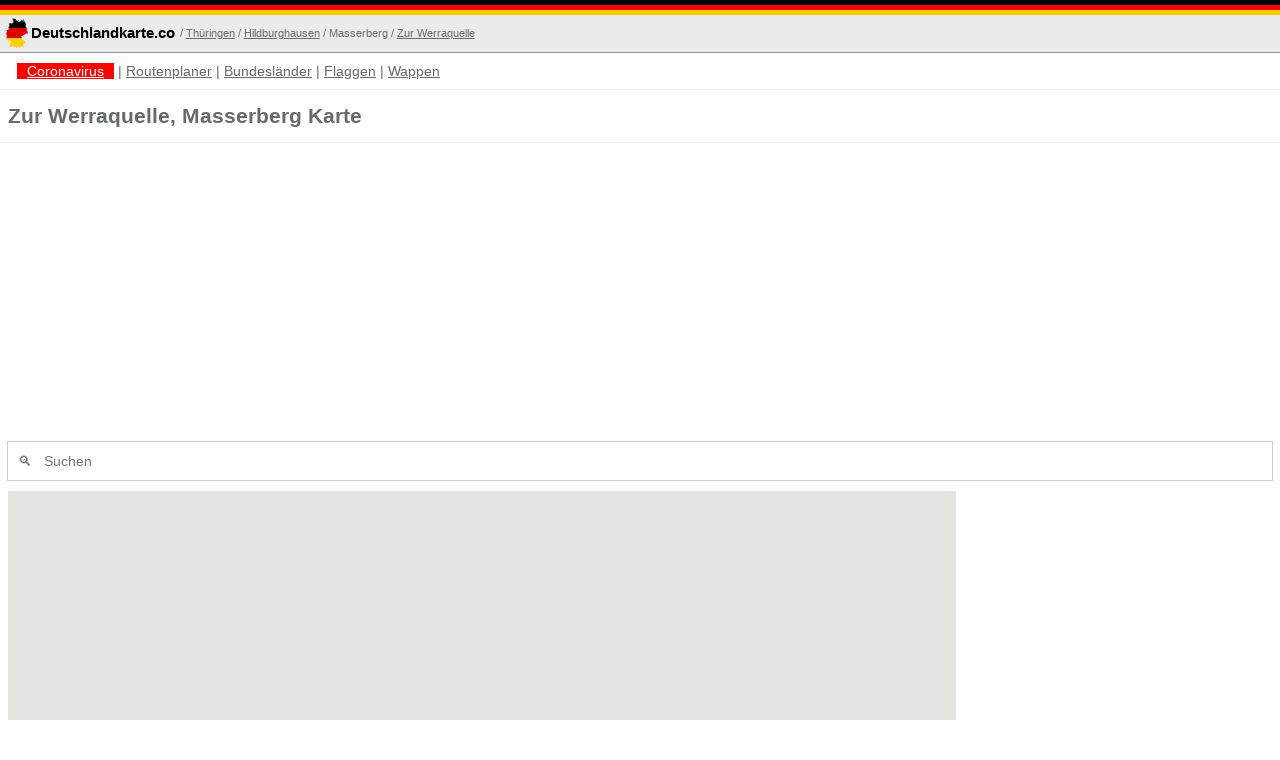

--- FILE ---
content_type: text/html; charset=UTF-8
request_url: https://deutschlandkarte.co/zur-werraquelle-masserberg
body_size: 10319
content:
<!DOCTYPE html>
<html lang="de-DE">
<head>
    <meta charset="UTF-8">
    <meta name="viewport" content="width=device-width, initial-scale=1">
    <link rel="alternate" href="/zur-werraquelle-masserberg" hreflang="de-de"/>
    <meta name="csrf-param" content="_csrf-frontend">
    <meta name="csrf-token" content="BibLvO-g8bkREnV-lqa43IbtMKrnAFW7jL60qRprh3E-f730jcOClEF_BzSh5P2f4IBz-4h4LfbU2oHebziwAg==">
    <title>Zur Werraquelle, Masserberg Karte - Straße - Deutschlandkarte.co</title>
    <link rel="apple-touch-icon" sizes="180x180" href="/apple-touch-icon.png">
    <link rel="icon" type="image/png" sizes="32x32" href="/favicon-32x32.png">
    <link rel="icon" type="image/png" sizes="16x16" href="/favicon-16x16.png">
    <link rel="manifest" href="/site.webmanifest">
    <link rel="mask-icon" href="/safari-pinned-tab.svg" color="#5bbad5">
    <meta name="msapplication-TileColor" content="#da532c">
    <meta name="theme-color" content="#ffffff">
    <link rel=preload href="https://pagead2.googlesyndication.com/pagead/js/adsbygoogle.js" as="script">
    <meta name="description" content="Zur Werraquelle, Masserberg Karte mit Straßen. Suchen Sie 
                Adressen auf der kostenlose Landkarte von Straße Zur Werraquelle, Masserberg mit interaktiven Satellitenbildern">
<meta property="og:title" content="Zur Werraquelle, Masserberg Karte - Straße - Deutschlandkarte.co">
<meta property="og:description" content="Zur Werraquelle, Masserberg Karte mit Straßen. Suchen Sie 
                Adressen auf der kostenlose Landkarte von Straße Zur Werraquelle, Masserberg mit interaktiven Satellitenbildern">
<meta property="og:image" content="/img/deutschlandkarte.co_placeholder.png">
<meta property="og:url" content="https://deutschlandkarte.co/zur-werraquelle-masserberg">
<meta property="og:locale" content="de_DE">
<meta property="twitter:card" content="summary">
<meta property="twitter:site" content="@delandkarte_co">
<meta property="twitter:creator" content="@delandkarte_co">
<link href="https://deutschlandkarte.co/zur-werraquelle-masserberg" rel="canonical"><style>
    html{font-family:sans-serif;-ms-text-size-adjust:100%;-webkit-text-size-adjust:100%}body{margin:0}article,aside,details,figcaption,figure,footer,header,hgroup,main,menu,nav,section,summary{display:block}audio,canvas,progress,video{display:inline-block;vertical-align:baseline}audio:not([controls]){display:none;height:0}[hidden],template{display:none}a{background-color:transparent}a:active,a:hover{outline:0}abbr[title]{border-bottom:1px dotted}b,strong{font-weight:700}dfn{font-style:italic}h1{font-size:2em;margin:.67em 0}mark{background:#ff0;color:#000}small{font-size:80%}sub,sup{font-size:75%;line-height:0;position:relative;vertical-align:baseline}sup{top:-.5em}sub{bottom:-.25em}img{border:0}svg:not(:root){overflow:hidden}figure{margin:1em 40px}hr{-moz-box-sizing:content-box;box-sizing:content-box;height:0}pre{overflow:auto}code,kbd,pre,samp{font-family:monospace,monospace;font-size:1em}button,input,optgroup,select,textarea{color:inherit;font:inherit;margin:0}button{overflow:visible}button,select{text-transform:none}button,html input[type=button],input[type=reset],input[type=submit]{-webkit-appearance:button;cursor:pointer}button[disabled],html input[disabled]{cursor:default}button::-moz-focus-inner,input::-moz-focus-inner{border:0;padding:0}input{line-height:normal}input[type=checkbox],input[type=radio]{box-sizing:border-box;padding:0}input[type=number]::-webkit-inner-spin-button,input[type=number]::-webkit-outer-spin-button{height:auto}input[type=search]{-webkit-appearance:textfield;-moz-box-sizing:content-box;-webkit-box-sizing:content-box;box-sizing:content-box}input[type=search]::-webkit-search-cancel-button,input[type=search]::-webkit-search-decoration{-webkit-appearance:none}fieldset{border:1px solid silver;margin:0 2px;padding:.35em .625em .75em}legend{border:0;padding:0}textarea{overflow:auto}optgroup{font-weight:700}table{border-collapse:collapse;border-spacing:0}td,th{padding:0}.hidden,[hidden]{display:none!important}.pure-img{max-width:100%;height:auto;display:block}.pure-g{letter-spacing:-.31em;*letter-spacing:normal;*word-spacing:-.43em;text-rendering:optimizespeed;font-family:FreeSans,Arimo,"Droid Sans",Helvetica,Arial,sans-serif;display:-webkit-flex;-webkit-flex-flow:row wrap;display:-ms-flexbox;-ms-flex-flow:row wrap;-ms-align-content:flex-start;-webkit-align-content:flex-start;align-content:flex-start}.opera-only :-o-prefocus,.pure-g{word-spacing:-.43em}.pure-u{display:inline-block;*display:inline;zoom:1;letter-spacing:normal;word-spacing:normal;vertical-align:top;text-rendering:auto}.pure-g [class *=pure-u]{font-family:sans-serif}.pure-u-1,.pure-u-1-1,.pure-u-1-2,.pure-u-1-3,.pure-u-2-3,.pure-u-1-4,.pure-u-3-4,.pure-u-1-5,.pure-u-2-5,.pure-u-3-5,.pure-u-4-5,.pure-u-5-5,.pure-u-1-6,.pure-u-5-6,.pure-u-1-8,.pure-u-3-8,.pure-u-5-8,.pure-u-7-8,.pure-u-1-12,.pure-u-5-12,.pure-u-7-12,.pure-u-11-12,.pure-u-1-24,.pure-u-2-24,.pure-u-3-24,.pure-u-4-24,.pure-u-5-24,.pure-u-6-24,.pure-u-7-24,.pure-u-8-24,.pure-u-9-24,.pure-u-10-24,.pure-u-11-24,.pure-u-12-24,.pure-u-13-24,.pure-u-14-24,.pure-u-15-24,.pure-u-16-24,.pure-u-17-24,.pure-u-18-24,.pure-u-19-24,.pure-u-20-24,.pure-u-21-24,.pure-u-22-24,.pure-u-23-24,.pure-u-24-24{display:inline-block;*display:inline;zoom:1;letter-spacing:normal;word-spacing:normal;vertical-align:top;text-rendering:auto}.pure-u-1-24{width:4.1667%;*width:4.1357%}.pure-u-1-12,.pure-u-2-24{width:8.3333%;*width:8.3023%}.pure-u-1-8,.pure-u-3-24{width:12.5000%;*width:12.4690%}.pure-u-1-6,.pure-u-4-24{width:16.6667%;*width:16.6357%}.pure-u-1-5{width:20%;*width:19.9690%}.pure-u-5-24{width:20.8333%;*width:20.8023%}.pure-u-1-4,.pure-u-6-24{width:25%;*width:24.9690%}.pure-u-7-24{width:29.1667%;*width:29.1357%}.pure-u-1-3,.pure-u-8-24{width:33.3333%;*width:33.3023%}.pure-u-3-8,.pure-u-9-24{width:37.5000%;*width:37.4690%}.pure-u-2-5{width:40%;*width:39.9690%}.pure-u-5-12,.pure-u-10-24{width:41.6667%;*width:41.6357%}.pure-u-11-24{width:45.8333%;*width:45.8023%}.pure-u-1-2,.pure-u-12-24{width:50%;*width:49.9690%}.pure-u-13-24{width:54.1667%;*width:54.1357%}.pure-u-7-12,.pure-u-14-24{width:58.3333%;*width:58.3023%}.pure-u-3-5{width:60%;*width:59.9690%}.pure-u-5-8,.pure-u-15-24{width:62.5000%;*width:62.4690%}.pure-u-2-3,.pure-u-16-24{width:66.6667%;*width:66.6357%}.pure-u-17-24{width:70.8333%;*width:70.8023%}.pure-u-3-4,.pure-u-18-24{width:75%;*width:74.9690%}.pure-u-19-24{width:79.1667%;*width:79.1357%}.pure-u-4-5{width:80%;*width:79.9690%}.pure-u-5-6,.pure-u-20-24{width:83.3333%;*width:83.3023%}.pure-u-7-8,.pure-u-21-24{width:87.5000%;*width:87.4690%}.pure-u-11-12,.pure-u-22-24{width:91.6667%;*width:91.6357%}.pure-u-23-24{width:95.8333%;*width:95.8023%}.pure-u-1,.pure-u-1-1,.pure-u-5-5,.pure-u-24-24{width:100%}.pure-button{display:inline-block;zoom:1;line-height:normal;white-space:nowrap;vertical-align:middle;text-align:center;cursor:pointer;-webkit-user-drag:none;-webkit-user-select:none;-moz-user-select:none;-ms-user-select:none;user-select:none;-webkit-box-sizing:border-box;-moz-box-sizing:border-box;box-sizing:border-box}.pure-button::-moz-focus-inner{padding:0;border:0}.pure-button{font-family:inherit;font-size:100%;padding:.5em 1em;color:#444;color:rgba(0,0,0,.80);border:1px solid #999;border:0 rgba(0,0,0,0);background-color:#E6E6E6;text-decoration:none;border-radius:2px}.pure-button-hover,.pure-button:hover,.pure-button:focus{filter:progid:DXImageTransform.Microsoft.gradient(startColorstr='#00000000', endColorstr='#1a000000', GradientType=0);background-image:-webkit-gradient(linear,0 0,0 100%,from(transparent),color-stop(40%,rgba(0,0,0,.05)),to(rgba(0,0,0,.10)));background-image:-webkit-linear-gradient(transparent,rgba(0,0,0,.05) 40%,rgba(0,0,0,.10));background-image:-moz-linear-gradient(top,rgba(0,0,0,.05) 0,rgba(0,0,0,.10));background-image:-o-linear-gradient(transparent,rgba(0,0,0,.05) 40%,rgba(0,0,0,.10));background-image:linear-gradient(transparent,rgba(0,0,0,.05) 40%,rgba(0,0,0,.10))}.pure-button:focus{outline:0}.pure-button-active,.pure-button:active{box-shadow:0 0 0 1px rgba(0,0,0,.15) inset,0 0 6px rgba(0,0,0,.20) inset;border-color:#000\9}.pure-button[disabled],.pure-button-disabled,.pure-button-disabled:hover,.pure-button-disabled:focus,.pure-button-disabled:active{border:0;background-image:none;filter:progid:DXImageTransform.Microsoft.gradient(enabled=false);filter:alpha(opacity=40);-khtml-opacity:.40;-moz-opacity:.40;opacity:.40;cursor:not-allowed;box-shadow:none}.pure-button-hidden{display:none}.pure-button::-moz-focus-inner{padding:0;border:0}.pure-button-primary,.pure-button-selected,a.pure-button-primary,a.pure-button-selected{background-color:#0078e7;color:#fff}.pure-form input[type=text],.pure-form input[type=password],.pure-form input[type=email],.pure-form input[type=url],.pure-form input[type=date],.pure-form input[type=month],.pure-form input[type=time],.pure-form input[type=datetime],.pure-form input[type=datetime-local],.pure-form input[type=week],.pure-form input[type=number],.pure-form input[type=search],.pure-form input[type=tel],.pure-form input[type=color],.pure-form select,.pure-form textarea{padding:.5em .6em;display:inline-block;border:1px solid #ccc;box-shadow:inset 0 1px 3px #ddd;border-radius:4px;vertical-align:middle;-webkit-box-sizing:border-box;-moz-box-sizing:border-box;box-sizing:border-box}.pure-form input:not([type]){padding:.5em .6em;display:inline-block;border:1px solid #ccc;box-shadow:inset 0 1px 3px #ddd;border-radius:4px;-webkit-box-sizing:border-box;-moz-box-sizing:border-box;box-sizing:border-box}.pure-form input[type=color]{padding:.2em .5em}.pure-form input[type=text]:focus,.pure-form input[type=password]:focus,.pure-form input[type=email]:focus,.pure-form input[type=url]:focus,.pure-form input[type=date]:focus,.pure-form input[type=month]:focus,.pure-form input[type=time]:focus,.pure-form input[type=datetime]:focus,.pure-form input[type=datetime-local]:focus,.pure-form input[type=week]:focus,.pure-form input[type=number]:focus,.pure-form input[type=search]:focus,.pure-form input[type=tel]:focus,.pure-form input[type=color]:focus,.pure-form select:focus,.pure-form textarea:focus{outline:0;border-color:#129FEA}.pure-form input:not([type]):focus{outline:0;border-color:#129FEA}.pure-form input[type=file]:focus,.pure-form input[type=radio]:focus,.pure-form input[type=checkbox]:focus{outline:thin solid #129FEA;outline:1px auto #129FEA}.pure-form .pure-checkbox,.pure-form .pure-radio{margin:.5em 0;display:block}.pure-form input[type=text][disabled],.pure-form input[type=password][disabled],.pure-form input[type=email][disabled],.pure-form input[type=url][disabled],.pure-form input[type=date][disabled],.pure-form input[type=month][disabled],.pure-form input[type=time][disabled],.pure-form input[type=datetime][disabled],.pure-form input[type=datetime-local][disabled],.pure-form input[type=week][disabled],.pure-form input[type=number][disabled],.pure-form input[type=search][disabled],.pure-form input[type=tel][disabled],.pure-form input[type=color][disabled],.pure-form select[disabled],.pure-form textarea[disabled]{cursor:not-allowed;background-color:#eaeded;color:#cad2d3}.pure-form input:not([type])[disabled]{cursor:not-allowed;background-color:#eaeded;color:#cad2d3}.pure-form input[readonly],.pure-form select[readonly],.pure-form textarea[readonly]{background-color:#eee;color:#777;border-color:#ccc}.pure-form input:focus:invalid,.pure-form textarea:focus:invalid,.pure-form select:focus:invalid{color:#b94a48;border-color:#e9322d}.pure-form input[type=file]:focus:invalid:focus,.pure-form input[type=radio]:focus:invalid:focus,.pure-form input[type=checkbox]:focus:invalid:focus{outline-color:#e9322d}.pure-form select{height:2.25em;border:1px solid #ccc;background-color:#fff}.pure-form select[multiple]{height:auto}.pure-form label{margin:.5em 0 .2em}.pure-form fieldset{margin:0;padding:.35em 0 .75em;border:0}.pure-form legend{display:block;width:100%;padding:.3em 0;margin-bottom:.3em;color:#333;border-bottom:1px solid #e5e5e5}.pure-form-stacked input[type=text],.pure-form-stacked input[type=password],.pure-form-stacked input[type=email],.pure-form-stacked input[type=url],.pure-form-stacked input[type=date],.pure-form-stacked input[type=month],.pure-form-stacked input[type=time],.pure-form-stacked input[type=datetime],.pure-form-stacked input[type=datetime-local],.pure-form-stacked input[type=week],.pure-form-stacked input[type=number],.pure-form-stacked input[type=search],.pure-form-stacked input[type=tel],.pure-form-stacked input[type=color],.pure-form-stacked input[type=file],.pure-form-stacked select,.pure-form-stacked label,.pure-form-stacked textarea{display:block;margin:.25em 0}.pure-form-stacked input:not([type]){display:block;margin:.25em 0}.pure-form-aligned input,.pure-form-aligned textarea,.pure-form-aligned select,.pure-form-aligned .pure-help-inline,.pure-form-message-inline{display:inline-block;*display:inline;*zoom:1;vertical-align:middle}.pure-form-aligned textarea{vertical-align:top}.pure-form-aligned .pure-control-group{margin-bottom:.5em}.pure-form-aligned .pure-control-group label{text-align:right;display:inline-block;vertical-align:middle;width:10em;margin:0 1em 0 0}.pure-form-aligned .pure-controls{margin:1.5em 0 0 11em}.pure-form input.pure-input-rounded,.pure-form .pure-input-rounded{border-radius:2em;padding:.5em 1em}.pure-form .pure-group fieldset{margin-bottom:10px}.pure-form .pure-group input,.pure-form .pure-group textarea{display:block;padding:10px;margin:0 0 -1px;border-radius:0;position:relative;top:-1px}.pure-form .pure-group input:focus,.pure-form .pure-group textarea:focus{z-index:3}.pure-form .pure-group input:first-child,.pure-form .pure-group textarea:first-child{top:1px;border-radius:4px 4px 0 0;margin:0}.pure-form .pure-group input:first-child:last-child,.pure-form .pure-group textarea:first-child:last-child{top:1px;border-radius:4px;margin:0}.pure-form .pure-group input:last-child,.pure-form .pure-group textarea:last-child{top:-2px;border-radius:0 0 4px 4px;margin:0}.pure-form .pure-group button{margin:.35em 0}.pure-form .pure-input-1{width:100%}.pure-form .pure-input-2-3{width:66%}.pure-form .pure-input-1-2{width:50%}.pure-form .pure-input-1-3{width:33%}.pure-form .pure-input-1-4{width:25%}.pure-form .pure-help-inline,.pure-form-message-inline{display:inline-block;padding-left:.3em;color:#666;vertical-align:middle;font-size:.875em}.pure-form-message{display:block;color:#666;font-size:.875em}@media only screen and (max-width :480px){.pure-form button[type=submit]{margin:.7em 0 0}.pure-form input:not([type]),.pure-form input[type=text],.pure-form input[type=password],.pure-form input[type=email],.pure-form input[type=url],.pure-form input[type=date],.pure-form input[type=month],.pure-form input[type=time],.pure-form input[type=datetime],.pure-form input[type=datetime-local],.pure-form input[type=week],.pure-form input[type=number],.pure-form input[type=search],.pure-form input[type=tel],.pure-form input[type=color],.pure-form label{margin-bottom:.3em;display:block}.pure-group input:not([type]),.pure-group input[type=text],.pure-group input[type=password],.pure-group input[type=email],.pure-group input[type=url],.pure-group input[type=date],.pure-group input[type=month],.pure-group input[type=time],.pure-group input[type=datetime],.pure-group input[type=datetime-local],.pure-group input[type=week],.pure-group input[type=number],.pure-group input[type=search],.pure-group input[type=tel],.pure-group input[type=color]{margin-bottom:0}.pure-form-aligned .pure-control-group label{margin-bottom:.3em;text-align:left;display:block;width:100%}.pure-form-aligned .pure-controls{margin:1.5em 0 0}.pure-form .pure-help-inline,.pure-form-message-inline,.pure-form-message{display:block;font-size:.75em;padding:.2em 0 .8em}}.pure-menu{-webkit-box-sizing:border-box;-moz-box-sizing:border-box;box-sizing:border-box}.pure-menu-fixed{position:fixed;left:0;top:0;z-index:3}.pure-menu-list,.pure-menu-item{position:relative}.pure-menu-list{list-style:none;margin:0;padding:0}.pure-menu-item{padding:0;margin:0;height:100%}.pure-menu-link,.pure-menu-heading{display:block;text-decoration:none;white-space:nowrap}.pure-menu-horizontal{width:100%;white-space:nowrap}.pure-menu-horizontal .pure-menu-list{display:inline-block}.pure-menu-horizontal .pure-menu-item,.pure-menu-horizontal .pure-menu-heading,.pure-menu-horizontal .pure-menu-separator{display:inline-block;*display:inline;zoom:1;vertical-align:middle}.pure-menu-item .pure-menu-item{display:block}.pure-menu-children{display:none;position:absolute;left:100%;top:0;margin:0;padding:0;z-index:3}.pure-menu-horizontal .pure-menu-children{left:0;top:auto;width:inherit}.pure-menu-allow-hover:hover>.pure-menu-children,.pure-menu-active>.pure-menu-children{display:block;position:absolute}.pure-menu-has-children>.pure-menu-link:after{padding-left:.5em;content:"\25B8";font-size:small}.pure-menu-horizontal .pure-menu-has-children>.pure-menu-link:after{content:"\25BE"}.pure-menu-scrollable{overflow-y:scroll;overflow-x:hidden}.pure-menu-scrollable .pure-menu-list{display:block}.pure-menu-horizontal.pure-menu-scrollable .pure-menu-list{display:inline-block}.pure-menu-horizontal.pure-menu-scrollable{white-space:nowrap;overflow-y:hidden;overflow-x:auto;-ms-overflow-style:none;-webkit-overflow-scrolling:touch;padding:.5em 0}.pure-menu-horizontal.pure-menu-scrollable::-webkit-scrollbar{display:none}.pure-menu-separator{background-color:#ccc;height:1px;margin:.3em 0}.pure-menu-horizontal .pure-menu-separator{width:1px;height:1.3em;margin:0 .3em}.pure-menu-heading{text-transform:uppercase;color:#565d64}.pure-menu-link{color:#777}.pure-menu-children{background-color:#fff}.pure-menu-link,.pure-menu-disabled,.pure-menu-heading{padding:.5em 1em}.pure-menu-disabled{opacity:.5}.pure-menu-disabled .pure-menu-link:hover{background-color:transparent}.pure-menu-active>.pure-menu-link,.pure-menu-link:hover,.pure-menu-link:focus{background-color:#eee}.pure-menu-selected .pure-menu-link,.pure-menu-selected .pure-menu-link:visited{color:#000}.pure-table{border-collapse:collapse;border-spacing:0;empty-cells:show;border:1px solid #cbcbcb}.pure-table caption{color:#000;font:italic 85%/1 arial,sans-serif;padding:1em 0;text-align:center}.pure-table td,.pure-table th{border-left:1px solid #cbcbcb;border-width:0 0 0 1px;font-size:inherit;margin:0;overflow:visible;padding:.5em 1em}.pure-table td:first-child,.pure-table th:first-child{border-left-width:0}.pure-table thead{background-color:#e0e0e0;color:#000;text-align:left;vertical-align:bottom}.pure-table td{background-color:transparent}.pure-table-odd td{background-color:#f2f2f2}.pure-table-striped tr:nth-child(2n-1) td{background-color:#f2f2f2}.pure-table-bordered td{border-bottom:1px solid #cbcbcb}.pure-table-bordered tbody>tr:last-child>td{border-bottom-width:0}.pure-table-horizontal td,.pure-table-horizontal th{border-width:0 0 1px;border-bottom:1px solid #cbcbcb}.pure-table-horizontal tbody>tr:last-child>td{border-bottom-width:0} @media screen and (min-width:35.5em){.pure-u-sm-1,.pure-u-sm-1-1,.pure-u-sm-1-2,.pure-u-sm-1-3,.pure-u-sm-2-3,.pure-u-sm-1-4,.pure-u-sm-3-4,.pure-u-sm-1-5,.pure-u-sm-2-5,.pure-u-sm-3-5,.pure-u-sm-4-5,.pure-u-sm-5-5,.pure-u-sm-1-6,.pure-u-sm-5-6,.pure-u-sm-1-8,.pure-u-sm-3-8,.pure-u-sm-5-8,.pure-u-sm-7-8,.pure-u-sm-1-12,.pure-u-sm-5-12,.pure-u-sm-7-12,.pure-u-sm-11-12,.pure-u-sm-1-24,.pure-u-sm-2-24,.pure-u-sm-3-24,.pure-u-sm-4-24,.pure-u-sm-5-24,.pure-u-sm-6-24,.pure-u-sm-7-24,.pure-u-sm-8-24,.pure-u-sm-9-24,.pure-u-sm-10-24,.pure-u-sm-11-24,.pure-u-sm-12-24,.pure-u-sm-13-24,.pure-u-sm-14-24,.pure-u-sm-15-24,.pure-u-sm-16-24,.pure-u-sm-17-24,.pure-u-sm-18-24,.pure-u-sm-19-24,.pure-u-sm-20-24,.pure-u-sm-21-24,.pure-u-sm-22-24,.pure-u-sm-23-24,.pure-u-sm-24-24{display:inline-block;*display:inline;zoom:1;letter-spacing:normal;word-spacing:normal;vertical-align:top;text-rendering:auto}.pure-u-sm-1-24{width:4.1667%;*width:4.1357%}.pure-u-sm-1-12,.pure-u-sm-2-24{width:8.3333%;*width:8.3023%}.pure-u-sm-1-8,.pure-u-sm-3-24{width:12.5000%;*width:12.4690%}.pure-u-sm-1-6,.pure-u-sm-4-24{width:16.6667%;*width:16.6357%}.pure-u-sm-1-5{width:20%;*width:19.9690%}.pure-u-sm-5-24{width:20.8333%;*width:20.8023%}.pure-u-sm-1-4,.pure-u-sm-6-24{width:25%;*width:24.9690%}.pure-u-sm-7-24{width:29.1667%;*width:29.1357%}.pure-u-sm-1-3,.pure-u-sm-8-24{width:33.3333%;*width:33.3023%}.pure-u-sm-3-8,.pure-u-sm-9-24{width:37.5000%;*width:37.4690%}.pure-u-sm-2-5{width:40%;*width:39.9690%}.pure-u-sm-5-12,.pure-u-sm-10-24{width:41.6667%;*width:41.6357%}.pure-u-sm-11-24{width:45.8333%;*width:45.8023%}.pure-u-sm-1-2,.pure-u-sm-12-24{width:50%;*width:49.9690%}.pure-u-sm-13-24{width:54.1667%;*width:54.1357%}.pure-u-sm-7-12,.pure-u-sm-14-24{width:58.3333%;*width:58.3023%}.pure-u-sm-3-5{width:60%;*width:59.9690%}.pure-u-sm-5-8,.pure-u-sm-15-24{width:62.5000%;*width:62.4690%}.pure-u-sm-2-3,.pure-u-sm-16-24{width:66.6667%;*width:66.6357%}.pure-u-sm-17-24{width:70.8333%;*width:70.8023%}.pure-u-sm-3-4,.pure-u-sm-18-24{width:75%;*width:74.9690%}.pure-u-sm-19-24{width:79.1667%;*width:79.1357%}.pure-u-sm-4-5{width:80%;*width:79.9690%}.pure-u-sm-5-6,.pure-u-sm-20-24{width:83.3333%;*width:83.3023%}.pure-u-sm-7-8,.pure-u-sm-21-24{width:87.5000%;*width:87.4690%}.pure-u-sm-11-12,.pure-u-sm-22-24{width:91.6667%;*width:91.6357%}.pure-u-sm-23-24{width:95.8333%;*width:95.8023%}.pure-u-sm-1,.pure-u-sm-1-1,.pure-u-sm-5-5,.pure-u-sm-24-24{width:100%}}@media screen and (min-width:48em){.pure-u-md-1,.pure-u-md-1-1,.pure-u-md-1-2,.pure-u-md-1-3,.pure-u-md-2-3,.pure-u-md-1-4,.pure-u-md-3-4,.pure-u-md-1-5,.pure-u-md-2-5,.pure-u-md-3-5,.pure-u-md-4-5,.pure-u-md-5-5,.pure-u-md-1-6,.pure-u-md-5-6,.pure-u-md-1-8,.pure-u-md-3-8,.pure-u-md-5-8,.pure-u-md-7-8,.pure-u-md-1-12,.pure-u-md-5-12,.pure-u-md-7-12,.pure-u-md-11-12,.pure-u-md-1-24,.pure-u-md-2-24,.pure-u-md-3-24,.pure-u-md-4-24,.pure-u-md-5-24,.pure-u-md-6-24,.pure-u-md-7-24,.pure-u-md-8-24,.pure-u-md-9-24,.pure-u-md-10-24,.pure-u-md-11-24,.pure-u-md-12-24,.pure-u-md-13-24,.pure-u-md-14-24,.pure-u-md-15-24,.pure-u-md-16-24,.pure-u-md-17-24,.pure-u-md-18-24,.pure-u-md-19-24,.pure-u-md-20-24,.pure-u-md-21-24,.pure-u-md-22-24,.pure-u-md-23-24,.pure-u-md-24-24{display:inline-block;*display:inline;zoom:1;letter-spacing:normal;word-spacing:normal;vertical-align:top;text-rendering:auto}.pure-u-md-1-24{width:4.1667%;*width:4.1357%}.pure-u-md-1-12,.pure-u-md-2-24{width:8.3333%;*width:8.3023%}.pure-u-md-1-8,.pure-u-md-3-24{width:12.5000%;*width:12.4690%}.pure-u-md-1-6,.pure-u-md-4-24{width:16.6667%;*width:16.6357%}.pure-u-md-1-5{width:20%;*width:19.9690%}.pure-u-md-5-24{width:20.8333%;*width:20.8023%}.pure-u-md-1-4,.pure-u-md-6-24{width:25%;*width:24.9690%}.pure-u-md-7-24{width:29.1667%;*width:29.1357%}.pure-u-md-1-3,.pure-u-md-8-24{width:33.3333%;*width:33.3023%}.pure-u-md-3-8,.pure-u-md-9-24{width:37.5000%;*width:37.4690%}.pure-u-md-2-5{width:40%;*width:39.9690%}.pure-u-md-5-12,.pure-u-md-10-24{width:41.6667%;*width:41.6357%}.pure-u-md-11-24{width:45.8333%;*width:45.8023%}.pure-u-md-1-2,.pure-u-md-12-24{width:50%;*width:49.9690%}.pure-u-md-13-24{width:54.1667%;*width:54.1357%}.pure-u-md-7-12,.pure-u-md-14-24{width:58.3333%;*width:58.3023%}.pure-u-md-3-5{width:60%;*width:59.9690%}.pure-u-md-5-8,.pure-u-md-15-24{width:62.5000%;*width:62.4690%}.pure-u-md-2-3,.pure-u-md-16-24{width:66.6667%;*width:66.6357%}.pure-u-md-17-24{width:70.8333%;*width:70.8023%}.pure-u-md-3-4,.pure-u-md-18-24{width:75%;*width:74.9690%}.pure-u-md-19-24{width:79.1667%;*width:79.1357%}.pure-u-md-4-5{width:80%;*width:79.9690%}.pure-u-md-5-6,.pure-u-md-20-24{width:83.3333%;*width:83.3023%}.pure-u-md-7-8,.pure-u-md-21-24{width:87.5000%;*width:87.4690%}.pure-u-md-11-12,.pure-u-md-22-24{width:91.6667%;*width:91.6357%}.pure-u-md-23-24{width:95.8333%;*width:95.8023%}.pure-u-md-1,.pure-u-md-1-1,.pure-u-md-5-5,.pure-u-md-24-24{width:100%}}@media screen and (min-width:64em){.pure-u-lg-1,.pure-u-lg-1-1,.pure-u-lg-1-2,.pure-u-lg-1-3,.pure-u-lg-2-3,.pure-u-lg-1-4,.pure-u-lg-3-4,.pure-u-lg-1-5,.pure-u-lg-2-5,.pure-u-lg-3-5,.pure-u-lg-4-5,.pure-u-lg-5-5,.pure-u-lg-1-6,.pure-u-lg-5-6,.pure-u-lg-1-8,.pure-u-lg-3-8,.pure-u-lg-5-8,.pure-u-lg-7-8,.pure-u-lg-1-12,.pure-u-lg-5-12,.pure-u-lg-7-12,.pure-u-lg-11-12,.pure-u-lg-1-24,.pure-u-lg-2-24,.pure-u-lg-3-24,.pure-u-lg-4-24,.pure-u-lg-5-24,.pure-u-lg-6-24,.pure-u-lg-7-24,.pure-u-lg-8-24,.pure-u-lg-9-24,.pure-u-lg-10-24,.pure-u-lg-11-24,.pure-u-lg-12-24,.pure-u-lg-13-24,.pure-u-lg-14-24,.pure-u-lg-15-24,.pure-u-lg-16-24,.pure-u-lg-17-24,.pure-u-lg-18-24,.pure-u-lg-19-24,.pure-u-lg-20-24,.pure-u-lg-21-24,.pure-u-lg-22-24,.pure-u-lg-23-24,.pure-u-lg-24-24{display:inline-block;*display:inline;zoom:1;letter-spacing:normal;word-spacing:normal;vertical-align:top;text-rendering:auto}.pure-u-lg-1-24{width:4.1667%;*width:4.1357%}.pure-u-lg-1-12,.pure-u-lg-2-24{width:8.3333%;*width:8.3023%}.pure-u-lg-1-8,.pure-u-lg-3-24{width:12.5000%;*width:12.4690%}.pure-u-lg-1-6,.pure-u-lg-4-24{width:16.6667%;*width:16.6357%}.pure-u-lg-1-5{width:20%;*width:19.9690%}.pure-u-lg-5-24{width:20.8333%;*width:20.8023%}.pure-u-lg-1-4,.pure-u-lg-6-24{width:25%;*width:24.9690%}.pure-u-lg-7-24{width:29.1667%;*width:29.1357%}.pure-u-lg-1-3,.pure-u-lg-8-24{width:33.3333%;*width:33.3023%}.pure-u-lg-3-8,.pure-u-lg-9-24{width:37.5000%;*width:37.4690%}.pure-u-lg-2-5{width:40%;*width:39.9690%}.pure-u-lg-5-12,.pure-u-lg-10-24{width:41.6667%;*width:41.6357%}.pure-u-lg-11-24{width:45.8333%;*width:45.8023%}.pure-u-lg-1-2,.pure-u-lg-12-24{width:50%;*width:49.9690%}.pure-u-lg-13-24{width:54.1667%;*width:54.1357%}.pure-u-lg-7-12,.pure-u-lg-14-24{width:58.3333%;*width:58.3023%}.pure-u-lg-3-5{width:60%;*width:59.9690%}.pure-u-lg-5-8,.pure-u-lg-15-24{width:62.5000%;*width:62.4690%}.pure-u-lg-2-3,.pure-u-lg-16-24{width:66.6667%;*width:66.6357%}.pure-u-lg-17-24{width:70.8333%;*width:70.8023%}.pure-u-lg-3-4,.pure-u-lg-18-24{width:75%;*width:74.9690%}.pure-u-lg-19-24{width:79.1667%;*width:79.1357%}.pure-u-lg-4-5{width:80%;*width:79.9690%}.pure-u-lg-5-6,.pure-u-lg-20-24{width:83.3333%;*width:83.3023%}.pure-u-lg-7-8,.pure-u-lg-21-24{width:87.5000%;*width:87.4690%}.pure-u-lg-11-12,.pure-u-lg-22-24{width:91.6667%;*width:91.6357%}.pure-u-lg-23-24{width:95.8333%;*width:95.8023%}.pure-u-lg-1,.pure-u-lg-1-1,.pure-u-lg-5-5,.pure-u-lg-24-24{width:100%}}@media screen and (min-width:80em){.pure-u-xl-1,.pure-u-xl-1-1,.pure-u-xl-1-2,.pure-u-xl-1-3,.pure-u-xl-2-3,.pure-u-xl-1-4,.pure-u-xl-3-4,.pure-u-xl-1-5,.pure-u-xl-2-5,.pure-u-xl-3-5,.pure-u-xl-4-5,.pure-u-xl-5-5,.pure-u-xl-1-6,.pure-u-xl-5-6,.pure-u-xl-1-8,.pure-u-xl-3-8,.pure-u-xl-5-8,.pure-u-xl-7-8,.pure-u-xl-1-12,.pure-u-xl-5-12,.pure-u-xl-7-12,.pure-u-xl-11-12,.pure-u-xl-1-24,.pure-u-xl-2-24,.pure-u-xl-3-24,.pure-u-xl-4-24,.pure-u-xl-5-24,.pure-u-xl-6-24,.pure-u-xl-7-24,.pure-u-xl-8-24,.pure-u-xl-9-24,.pure-u-xl-10-24,.pure-u-xl-11-24,.pure-u-xl-12-24,.pure-u-xl-13-24,.pure-u-xl-14-24,.pure-u-xl-15-24,.pure-u-xl-16-24,.pure-u-xl-17-24,.pure-u-xl-18-24,.pure-u-xl-19-24,.pure-u-xl-20-24,.pure-u-xl-21-24,.pure-u-xl-22-24,.pure-u-xl-23-24,.pure-u-xl-24-24{display:inline-block;*display:inline;zoom:1;letter-spacing:normal;word-spacing:normal;vertical-align:top;text-rendering:auto}.pure-u-xl-1-24{width:4.1667%;*width:4.1357%}.pure-u-xl-1-12,.pure-u-xl-2-24{width:8.3333%;*width:8.3023%}.pure-u-xl-1-8,.pure-u-xl-3-24{width:12.5000%;*width:12.4690%}.pure-u-xl-1-6,.pure-u-xl-4-24{width:16.6667%;*width:16.6357%}.pure-u-xl-1-5{width:20%;*width:19.9690%}.pure-u-xl-5-24{width:20.8333%;*width:20.8023%}.pure-u-xl-1-4,.pure-u-xl-6-24{width:25%;*width:24.9690%}.pure-u-xl-7-24{width:29.1667%;*width:29.1357%}.pure-u-xl-1-3,.pure-u-xl-8-24{width:33.3333%;*width:33.3023%}.pure-u-xl-3-8,.pure-u-xl-9-24{width:37.5000%;*width:37.4690%}.pure-u-xl-2-5{width:40%;*width:39.9690%}.pure-u-xl-5-12,.pure-u-xl-10-24{width:41.6667%;*width:41.6357%}.pure-u-xl-11-24{width:45.8333%;*width:45.8023%}.pure-u-xl-1-2,.pure-u-xl-12-24{width:50%;*width:49.9690%}.pure-u-xl-13-24{width:54.1667%;*width:54.1357%}.pure-u-xl-7-12,.pure-u-xl-14-24{width:58.3333%;*width:58.3023%}.pure-u-xl-3-5{width:60%;*width:59.9690%}.pure-u-xl-5-8,.pure-u-xl-15-24{width:62.5000%;*width:62.4690%}.pure-u-xl-2-3,.pure-u-xl-16-24{width:66.6667%;*width:66.6357%}.pure-u-xl-17-24{width:70.8333%;*width:70.8023%}.pure-u-xl-3-4,.pure-u-xl-18-24{width:75%;*width:74.9690%}.pure-u-xl-19-24{width:79.1667%;*width:79.1357%}.pure-u-xl-4-5{width:80%;*width:79.9690%}.pure-u-xl-5-6,.pure-u-xl-20-24{width:83.3333%;*width:83.3023%}.pure-u-xl-7-8,.pure-u-xl-21-24{width:87.5000%;*width:87.4690%}.pure-u-xl-11-12,.pure-u-xl-22-24{width:91.6667%;*width:91.6357%}.pure-u-xl-23-24{width:95.8333%;*width:95.8023%}.pure-u-xl-1,.pure-u-xl-1-1,.pure-u-xl-5-5,.pure-u-xl-24-24{width:100%}}@media screen and (max-width:567px){.pure-visible-sm{display:none}.pure-visible-md{display:none}.pure-visible-lg{display:none}.pure-visible-xl{display:none}.pure-hidden-xs{display:none}}@media screen and (min-width:568px) and (max-width:767px){.pure-visible-xs{display:none}.pure-visible-md{display:none}.pure-visible-lg{display:none}.pure-visible-xl{display:none}.pure-hidden-sm{display:none}}@media screen and (min-width:768px) and (max-width:1023px){.pure-visible-xs{display:none}.pure-visible-sm{display:none}.pure-visible-lg{display:none}.pure-visible-xl{display:none}.pure-hidden-md{display:none}}@media screen and (min-width:1024px) and (max-width:1279px){.pure-visible-xs{display:none}.pure-visible-sm{display:none}.pure-visible-md{display:none}.pure-visible-xl{display:none}.pure-hidden-lg{display:none}}@media screen and (min-width:1280px){.pure-visible-xs{display:none}.pure-visible-sm{display:none}.pure-visible-md{display:none}.pure-visible-lg{display:none}.pure-hidden-xl{display:none}}@font-face{font-family:icomoon;src:url(https://deutschlandkarte.co/fonts/icomoon.eot?6ij6it);src:url(https://deutschlandkarte.co/fonts/icomoon.eot?6ij6it#iefix) format('embedded-opentype'),url(https://deutschlandkarte.co/fonts/icomoon.ttf?6ij6it) format('truetype'),url(https://deutschlandkarte.co/fonts/icomoon.woff?6ij6it) format('woff'),url(https://deutschlandkarte.co/fonts/icomoon.svg?6ij6it#icomoon) format('svg');font-weight:400;font-style:normal}[class^=icon-],[class*=" icon-"]{font-family:icomoon!important;speak:none;font-style:normal;font-weight:400;font-variant:normal;text-transform:none;line-height:1;-webkit-font-smoothing:antialiased;-moz-osx-font-smoothing:grayscale}.icon-location2:before{content:"\e901"}.icon-search2:before{content:"\1f4cd"}*{font-family:'Open Sans',sans-serif;color:#676a6c}body{}h2{margin-top:1.8em!important}a:hover{color:orangered}.content{margin:0 auto;max-width:1280px}.l-box{padding:0 .5em}.l-box-all{padding:5px}.pure-g>div{-webkit-box-sizing:border-box;-moz-box-sizing:border-box;box-sizing:border-box}.center{text-align:center}.right{text-align:right}#borders{border-top:5px solid #000;border-bottom:5px solid #FC0}#borders div{border-bottom:5px solid #F00}.breadcrumbs{background:#EBEBEB;border-bottom:1px solid #e1e1e1;padding:3px 0;font-weight:400;font-size:11px;margin-bottom:0}.breadcrumbs.first{background:#f0f0f0;text-align:center}img.breadcrumbs-logo{height:30px;vertical-align:middle}.breadcrumbs-home{display:inline-block;vertical-align:middle;padding-right:5px}.breadcrumbs-home a{text-decoration:none;color:#000}.breadcrumbs-home span,.breadcrumbs-home.top{color:#000;font-weight:700;font-size:1.4em}.breadcrumbs-rest{display:inline-block;vertical-align:middle}.breadcrumbs .content{display:inline-block}#home-menu{white-space:normal}#top-menu{background:#fff;border-top:1px solid #999;border-bottom:1px solid #eee;font-size:14px;padding:10px}#title{background:#fff;border-bottom:1px solid #eee}h1{font-size:1.3em}h2{font-size:1.2em}#search{margin:10px auto;font-size:14px}input{border:1px solid #ccc;display:block;padding:10px;width:100%;box-sizing:border-box;margin:0;height:40px;-webkit-transition:width .4s ease-in-out;transition:width .4s ease-in-out}#search-form-container input[type=text]{position:relative;font-family:FontAwesome,'Open Sans',sans-serif}#search-form-container input{font-family:FontAwesome,'Open Sans',sans-serif;color:#000}::-webkit-input-placeholder{}.list-inline{margin:0}.list-inline li{display:inline-block;font-size:20px;line-height:40px}.list-inline li i{width:30px;height:30px}#main-content{}#ad-sidebar{}#map{height:600px;width:100%}footer{background-position:50% 50%;background-repeat:no-repeat;height:360px;margin-top:50px;padding-top:30px;font-size:12px}@media screen and (max-width:567px){#title h1,h2{font-size:1em}}.locations ul{list-style-type:none;padding-left:0;font-size:14px}.locations ul li{padding-left:10px;display:inline-block}#location-last ul li i{color:#000}#location-often ul li i{color:#F00}#location-related ul li i{color:#FC0}img.image-location{width:100%;object-fit:cover}@media screen and (max-width:567px){img.image-location{height:200px}}@media screen and (min-width:568px) and (max-width:767px){img.image-location{height:300px}}@media screen and (min-width:768px) and (max-width:1023px){img.image-location{height:400px}}@media screen and (min-width:1024px) and (max-width:1279px){img.image-location{height:500px}}@media screen and (min-width:1280px){img.image-location{height:400px}}#flags div{margin-bottom:10px;padding:5px!important;border:1px solid #ccc}#flags img{width:100%;height:auto;margin:0!important}@media screen and (min-width:768px){#flags div{display:inline-block!important;margin-right:10px}#flags img{max-width:500px!important;width:auto!important}}/*!*width:100%;*!*/ /*!*filter: brightness(50%);*!*/ .locations ul{list-style-type:none;padding-left:0;font-size:14px}.locations ul li{padding-left:10px;display:inline-block}#location-last ul li i{color:#000}#location-often ul li i{color:#F00}#location-related ul li i{color:#FC0}img.image-location{width:100%;object-fit:cover}@media screen and (max-width:567px){img.image-location{height:200px}}@media screen and (min-width:568px) and (max-width:767px){img.image-location{height:300px}}@media screen and (min-width:768px) and (max-width:1023px){img.image-location{height:400px}}@media screen and (min-width:1024px) and (max-width:1279px){img.image-location{height:500px}}@media screen and (min-width:1280px){img.image-location{height:400px}}#flags div{margin-bottom:10px;padding:5px!important;border:1px solid #ccc}#flags img{width:100%;height:auto;margin:0!important}@media screen and (min-width:768px){#flags div{display:inline-block!important;margin-right:10px}#flags img{max-width:500px!important;width:auto!important}}.card{position:relative}.card-title{padding:2px 16px;font-size:.8em;text-align:center;min-height:34px;line-height:30px}.loc-big .card-title{position:absolute;bottom:20px;right:0}.card-title b{display:inline-block;vertical-align:middle;line-height:normal;text-decoration:underline}.card-box:hover .card-title{color:orangered}.card-box img{-webkit-transition:all 1.6s ease;-moz-transition:all 1.6s ease;-o-transition:all 1.6s ease;-ms-transition:all 1.6s ease;transition:all 1.6s ease;-webkit-filter:sepia(.4);-moz-filter:sepia(.4);filter:sepia(.4);-moz-transform:scale(1.1);-webkit-transform:scale(1.1);transform:scale(1.1)}.card-box img:hover{-webkit-filter:sepia(0);-moz-filter:sepia(0);filter:sepia(0);-moz-transform:scale(1.2);-webkit-transform:scale(1.2);transform:scale(1.2)}.loc-big .card-title b{color:#fff;letter-spacing:-1px;background:#000;background:rgba(0,0,0,.7);padding:5px 15px}.loc-big .card-box a img{width:100%;height:200px;object-fit:cover}.loc-small .card-box a img{width:100%;height:100px;object-fit:cover}.loc-pins li{display:inline-block;height:30px}.locations ul{list-style-type:none;padding-left:0;font-size:14px}.locations ul li{padding-left:10px;display:inline-block}#location-last ul li i{color:#000}#location-often ul li i{color:#F00}#location-related ul li i{color:#FC0}img.image-location{width:100%;object-fit:cover}@media screen and (max-width:567px){img.image-location{height:200px}}@media screen and (min-width:568px) and (max-width:767px){img.image-location{height:300px}}@media screen and (min-width:768px) and (max-width:1023px){img.image-location{height:400px}}@media screen and (min-width:1024px) and (max-width:1279px){img.image-location{height:500px}}@media screen and (min-width:1280px){img.image-location{height:400px}}#flags div{margin-bottom:10px;padding:5px!important;border:1px solid #ccc}#flags img{width:100%;height:auto;margin:0!important}@media screen and (min-width:768px){#flags div{display:inline-block!important;margin-right:10px}#flags img{width:auto!important}}.adp-summary span{font-weight:700!important}.gad{text-align:center;margin:.5em auto}.card{position:relative}.card-title{padding:2px 16px;font-size:.8em;text-align:center;min-height:34px;line-height:30px}.loc-big .card-title{position:absolute;bottom:20px;right:0}.card-box{border:1px solid #ccc;padding:0;overflow:hidden;margin-bottom:10px;margin-right:10px}.card-title b{display:inline-block;vertical-align:middle;line-height:normal;text-decoration:underline}.card-box img{-webkit-transition:all 1.6s ease;-moz-transition:all 1.6s ease;-o-transition:all 1.6s ease;-ms-transition:all 1.6s ease;transition:all 1.6s ease;-webkit-filter:sepia(.4);-moz-filter:sepia(.4);filter:sepia(.4);-moz-transform:scale(1.1);-webkit-transform:scale(1.1);transform:scale(1.1)}.card-box img:hover{-webkit-filter:sepia(0);-moz-filter:sepia(0);filter:sepia(0);-moz-transform:scale(1.2);-webkit-transform:scale(1.2);transform:scale(1.2)}.loc-big .card-title b{color:#fff;letter-spacing:-1px;background:#000;background:rgba(0,0,0,.7);padding:5px 15px}.loc-big .card-box a img{width:100%;height:200px;object-fit:cover}.loc-small .card-box a img{width:100%;height:100px;object-fit:cover}.loc-pins li{display:inline-block;height:30px}
</style>
    <script src="/js/all.js" type="6cee1c974d7ebacfe3a998b9-text/javascript"></script>
    <script type="6cee1c974d7ebacfe3a998b9-text/javascript">
      const page = Page.init();
      function init () {
        if (typeof start === 'function') {
          start()
        }
      }
            var usedLaterScript = document.createElement('script');
      usedLaterScript.src = 'https://pagead2.googlesyndication.com/pagead/js/adsbygoogle.js';
      document.body.appendChild(usedLaterScript)
          </script>
    <script type="6cee1c974d7ebacfe3a998b9-text/javascript">
        (adsbygoogle = window.adsbygoogle || []).push({
            google_ad_client: "ca-pub-9616232563822512",
            enable_page_level_ads: true
        });
    </script>
</head>
<body>

<div id="home-menu" class="home-menu pure-menu pure-menu-horizontal pure-menu-fixed">
	<!-- DEUTSCH FLAG  -->
	<div id="borders">
		<div></div>
	</div>
	<!-- LOGO -->
	<a href="/">
		<div class="breadcrumbs first pure-g pure-visible-xs">
			<div class="pure-u-1 l-box content">
				<img class="breadcrumbs-logo" src="/img/deutschlandkarte.co.svg" alt=""><div class="breadcrumbs-home top">&nbsp;Deutschlandkarte.co</div>
			</div>
		</div>
	</a>
	<!-- BREADCRUMBS -->
	<div class="breadcrumbs pure-g">
		<div class="pure-u-1 l-box content">
			<img class="pure-hidden-xs breadcrumbs-logo" src="/img/deutschlandkarte.co.svg" alt="">
<div class="breadcrumbs-home"><span class="pure-hidden-xs"><a href="/">Deutschlandkarte.co</a></span></div><div class="breadcrumbs-rest"> / <a href="thuringen">Thüringen</a>  / <a href="landkreis-hildburghausen">Hildburghausen</a>  / Masserberg  / <a href="zur-werraquelle-masserberg">Zur Werraquelle</a> </div>		</div>
	</div>
    <div id="top-menu" class="breadcrumbs pure-g">
    <div class="pure-u-1 l-box content">
        <a style="background: red;color: #fff;padding: 0 10px;" href="/coronavirus">Coronavirus</a> |
        <a href="/routenplaner">Routenplaner</a> |
        <a href="/bundeslander">Bundesländer</a> |
        <a href="/bundeslander-flaggen">Flaggen</a> |
        <a href="/bundeslander-wappen">Wappen</a>
    </div>
</div>
</div>

    <div id="not-menu">

        <section id="title" class="pure-g">
    <div class="pure-u-1">
        <div class="l-box content">
            <h1>Zur Werraquelle, Masserberg Karte</h1>
        </div>
    </div>
</section>
        <section id="ad-top" class="pure-g l-box content gad">
	<div class="pure-u-1">
        <!-- deutschlandkarte.co TOP -->
        <ins class="adsbygoogle"
                         style="display:block"
             data-ad-client="ca-pub-9616232563822512"
             data-ad-slot="1863328044"
             data-ad-format="auto"
             data-full-width-responsive="true"></ins>
        <script type="6cee1c974d7ebacfe3a998b9-text/javascript">
          (adsbygoogle = window.adsbygoogle || []).push({});
        </script>
	</div>
</section>
        <section id="search" class="pure-g content l-box">
    <div class="pure-u-sm-1 pure-u-1">
        <div id="search-form-container">
            <div>
                <input id="search-input" type="input" placeholder="🔍 &nbsp;&nbsp;Suchen">
            </div>
        </div>
    </div>
    </section>

        <section id="main-content" class="pure-g l-box">
	<div class="pure-u-1">
		<div class="content pure-g">
            <div class="pure-u-sm-1-1 pure-u-md-3-4 pure-u-1">
                <div id="map"></div>
            </div>
            <div class="pure-u-sm-1-1 pure-u-md-1-4 pure-u-1">
                <div id="map-ad">
                    <div id="legend"></div>
                    <section id="ad-map" class="pure-g">
	<div class="pure-u-1"style="text-align:right">
                <!-- deutschlandkarte.co MAP 300x600 -->
        <ins class="adsbygoogle"
             style="display:inline-block;width:300px;height:600px"
                         data-ad-client="ca-pub-9616232563822512"
             data-ad-slot="4004269320">

        </ins>
        <script type="6cee1c974d7ebacfe3a998b9-text/javascript">
          (adsbygoogle = window.adsbygoogle || []).push({});
        </script>
        
	</div>
</section>
                </div>
            </div>
		</div>
	</div>
</section>
        <section id="ad-below-map" class="pure-g content l-box gad">
	<div class="pure-u-1">
        <!-- deutschlandkarte.co BELLOW MAP -->
        <ins class="adsbygoogle"
                         style="display:block"
             data-ad-client="ca-pub-9616232563822512"
             data-ad-slot="6747070473"
             data-ad-format="auto"
             data-full-width-responsive="true"></ins>
        <script type="6cee1c974d7ebacfe3a998b9-text/javascript">
          (adsbygoogle = window.adsbygoogle || []).push({});
        </script>
	</div>
</section>

        <section>
            <div class="pure-g content l-box">
                <div class="pure-u-1">
                    <h2>Zur Werraquelle, Masserberg</h2>
                    <div class="pure-g">

                        
                    </div>
                </div>
            </div>
        </section>

        
        <section id="ad-top" class="pure-g l-box content gad">
	<div class="pure-u-1">
        <!-- deutschlandkarte.co TOP -->
        <ins class="adsbygoogle"
                         style="display:block"
             data-ad-client="ca-pub-9616232563822512"
             data-ad-slot="1863328044"
             data-ad-format="auto"
             data-full-width-responsive="true"></ins>
        <script type="6cee1c974d7ebacfe3a998b9-text/javascript">
          (adsbygoogle = window.adsbygoogle || []).push({});
        </script>
	</div>
</section>
        
        <section>
            <div class="pure-g content l-box">
                <div class="pure-u-1">
                    <div class="pure-g">

                        
                    </div>
                </div>
            </div>
        </section>

        <!-- widgets -->
        <section id="location-last" class="locations pure-g content l-box">
            <div class="pure-u-1">
                <h2>Letzte Sucheinträge</h2>
                <div><ul class="loc-pins">
    <li><span class="icon-location2"></span><a href="bruggen">Brüggen</a></li>
    <li><span class="icon-location2"></span><a href="lindlar">Lindlar</a></li>
    <li><span class="icon-location2"></span><a href="eberhardzell">Eberhardzell</a></li>
    <li><span class="icon-location2"></span><a href="ernst-reuter-strasse-wehretal">Ernst-Reuter-Straße, Wehretal</a></li>
    <li><span class="icon-location2"></span><a href="muhlenstrasse-16-bunde">Mühlenstraße 16, Bunde</a></li>
    <li><span class="icon-location2"></span><a href="buchenstrasse-11-bunde">Buchenstraße 11, Bunde</a></li>
    <li><span class="icon-location2"></span><a href="paderborner-strasse-dortmund">Paderborner Strasse, Dortmund</a></li>
    <li><span class="icon-location2"></span><a href="karlheinz-stockhausen-platz-kurten">Karlheinz-Stockhausen-Platz, Kürten</a></li>
    <li><span class="icon-location2"></span><a href="joachimsthaler-strasse-31-32-berlin">Joachimsthaler Strasse 31-32, Berlin</a></li>
    <li><span class="icon-location2"></span><a href="bremen">Bremen</a></li>
    <li><span class="icon-location2"></span><a href="zittau">Zittau</a></li>
    <li><span class="icon-location2"></span><a href="landkreis-darmstadt-dieburg">Landkreis Darmstadt-Dieburg</a></li>
    <li><span class="icon-location2"></span><a href="friedrich-ebert-strasse-wuppertal">Friedrich-Ebert-Straße, Wuppertal</a></li>
    <li><span class="icon-location2"></span><a href="tespe">Tespe</a></li>
    <li><span class="icon-location2"></span><a href="leverkusen">Leverkusen</a></li>
    <li><span class="icon-location2"></span><a href="fredersdorf-vogelsdorf">Fredersdorf-Vogelsdorf</a></li>
    <li><span class="icon-location2"></span><a href="ergenzingen-rottenburg-am-neckar">Ergenzingen</a></li>
    <li><span class="icon-location2"></span><a href="glockengasse-rothenbach-an-der-pegnitz">Glockengasse, Röthenbach an der Pegnitz</a></li>
    <li><span class="icon-location2"></span><a href="raguhn-jessnitz">Raguhn-Jeßnitz</a></li>
    <li><span class="icon-location2"></span><a href="annweiler-am-trifels">Annweiler am Trifels</a></li>
    <li><span class="icon-location2"></span><a href="richtericher-strasse-aachen">Richtericher Strasse, Aachen</a></li>
    <li><span class="icon-location2"></span><a href="frankfurt-am-main">Frankfurt am Main</a></li>
    <li><span class="icon-location2"></span><a href="remagen">Remagen</a></li>
    <li><span class="icon-location2"></span><a href="ostseeallee-2-timmendorfer-strand">Ostseeallee 2, Timmendorfer Strand</a></li>
</ul></div>            </div>
        </section>

        <footer>
    <div class="pure-g content l-box center">
        <div class="pure-u-1">
            <div class="col-lg-8 text-center m-t-lg m-b-lg">
                <p><strong>© 2026 Deutschlandkarte.co</strong>
            </div>
        </div>
    </div>
</footer>
    </div>
<script type="application/ld+json"> { "@context": "http://schema.org", "@type": "Place", "geo": { "@type": "GeoCoordinates", "latitude": "50.4991", "longitude": "10.9455" }, "url": "http://deutschlandkarte.co/zur-werraquelle-masserberg", "name": "Zur Werraquelle, Masserberg", "address": { "@type": "PostalAddress", "addressCountry": "DE", "postalCode": "98666","addressRegion": "Thüringen", "streetAddress": "Zur Werraquelle", "addressLocality": "Masserberg" } } </script><script type="application/ld+json">{ "@context": "http://schema.org", "@type": "BreadcrumbList", "itemListElement": [ { "@type": "ListItem", "position": 1, "item": { "@id": "http://deutschlandkarte.co/", "name": "Deutschlandkarte" } },{ "@type": "ListItem", "position": 2, "item": { "@id": "http://deutschlandkarte.co/thuringen", "name": "Thüringen" } },{ "@type": "ListItem", "position": 3, "item": { "@id": "http://deutschlandkarte.co/landkreis-hildburghausen", "name": "Hildburghausen" } },{ "@type": "ListItem", "position": 4, "item": { "@id": "http://deutschlandkarte.co/", "name": "Masserberg" } },{ "@type": "ListItem", "position": 5, "item": { "@id": "http://deutschlandkarte.co/zur-werraquelle-masserberg", "name": "Zur Werraquelle" } }] } </script><script type="6cee1c974d7ebacfe3a998b9-text/javascript">
    function start() {
        let loc = {"level":12,"northeast_lat":50.5003,"northeast_lon":10.9491,"southwest_lat":50.4975,"southwest_lon":10.942,"lat":50.4991,"lon":10.9455};
        LeMap.init(loc, document.getElementById('map'));
        LeMap.setLayer('', true);
        const acInput = document.getElementById('search-input');
        const autocomplete = new Autocomplete({input: acInput});
        autocomplete.initSearch();
    }
    
    const config = {
      rootMargin: '0px 0px 50px 0px',
      threshold: 0
    };
    
    function preloadImage(target) {
        target.setAttribute("src", target.getAttribute("data-src"));
    }
    
    let observer = new IntersectionObserver(function(entries, self) {
      entries.forEach(entry => {
        if(entry.isIntersecting) {
          preloadImage(entry.target);
          self.unobserve(entry.target);
        }
      });
    }, config);
    const imgs = document.querySelectorAll('[data-src]');
    imgs.forEach(img => {
      observer.observe(img);
    });
</script><script defer src="https://maps.googleapis.com/maps/api/js?key=AIzaSyCRz1P-JZscL7DNVo1P-HuJfpkC68rwgZw&language=de&region=DE&libraries=places&callback=init" type="6cee1c974d7ebacfe3a998b9-text/javascript"></script>
<script async src="https://www.googletagmanager.com/gtag/js?id=UA-38875666-13" type="6cee1c974d7ebacfe3a998b9-text/javascript"></script>
<script type="6cee1c974d7ebacfe3a998b9-text/javascript">window.dataLayer = window.dataLayer || []
  function gtag () {dataLayer.push(arguments)}
  gtag('js', new Date())
  gtag('config', 'UA-38875666-13')</script>
<script src="/cdn-cgi/scripts/7d0fa10a/cloudflare-static/rocket-loader.min.js" data-cf-settings="6cee1c974d7ebacfe3a998b9-|49" defer></script><script defer src="https://static.cloudflareinsights.com/beacon.min.js/vcd15cbe7772f49c399c6a5babf22c1241717689176015" integrity="sha512-ZpsOmlRQV6y907TI0dKBHq9Md29nnaEIPlkf84rnaERnq6zvWvPUqr2ft8M1aS28oN72PdrCzSjY4U6VaAw1EQ==" data-cf-beacon='{"version":"2024.11.0","token":"2393a1e7c4aa4f7ea77c0876a6bcaa62","r":1,"server_timing":{"name":{"cfCacheStatus":true,"cfEdge":true,"cfExtPri":true,"cfL4":true,"cfOrigin":true,"cfSpeedBrain":true},"location_startswith":null}}' crossorigin="anonymous"></script>
</body>
</html>


--- FILE ---
content_type: text/html; charset=utf-8
request_url: https://www.google.com/recaptcha/api2/aframe
body_size: 267
content:
<!DOCTYPE HTML><html><head><meta http-equiv="content-type" content="text/html; charset=UTF-8"></head><body><script nonce="FB-yTERn9hRCs-pO4thGqw">/** Anti-fraud and anti-abuse applications only. See google.com/recaptcha */ try{var clients={'sodar':'https://pagead2.googlesyndication.com/pagead/sodar?'};window.addEventListener("message",function(a){try{if(a.source===window.parent){var b=JSON.parse(a.data);var c=clients[b['id']];if(c){var d=document.createElement('img');d.src=c+b['params']+'&rc='+(localStorage.getItem("rc::a")?sessionStorage.getItem("rc::b"):"");window.document.body.appendChild(d);sessionStorage.setItem("rc::e",parseInt(sessionStorage.getItem("rc::e")||0)+1);localStorage.setItem("rc::h",'1769116337016');}}}catch(b){}});window.parent.postMessage("_grecaptcha_ready", "*");}catch(b){}</script></body></html>